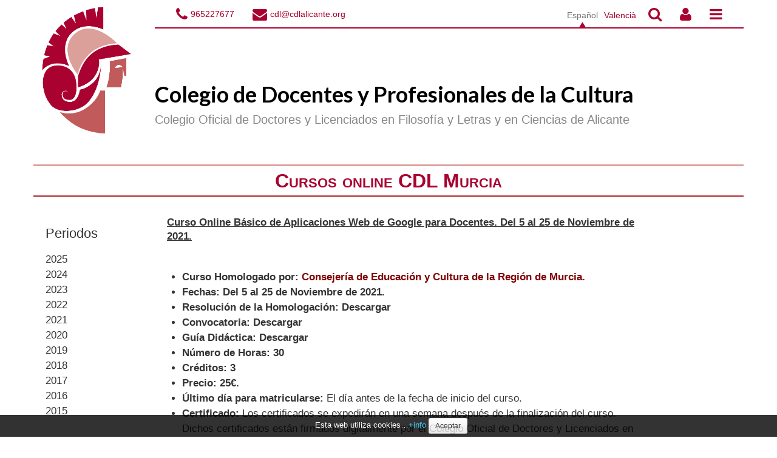

--- FILE ---
content_type: text/html
request_url: https://www.cdlalicante.org/es/post/noticias-formacion/9133/cursos-online-cdl-murcia
body_size: 11166
content:
<!DOCTYPE html>
<html lang="es">

<head>
	<meta charset="utf-8"><meta name="viewport" content="width=device-width, initial-scale=1.0">
<meta name="Author" content="" />
<meta name="generator" content="Gestor WEB v25.10.13" />
<meta name="description" content="" />
<meta name="keywords" content="" />
<meta name="robots" content="index, follow" />
	<title>Cursos online CDL Murcia</title>
	<script async src="https://www.googletagmanager.com/gtag/js?id=G-21LBK0C0GW"></script><script>window.dataLayer = window.dataLayer || [];function gtag(){dataLayer.push(arguments);}gtag('js', new Date());gtag('config', 'G-21LBK0C0GW');</script><link rel="shortcut icon"                                href="https://www.cdlalicante.org/plantillas/cdl/imagen/ico/favicon.png">
<link href="https://www.cdlalicante.org/gestorweb/lib/bootstrap/2.3.2/css/bootstrap.min.css" rel="stylesheet">
<link href="https://www.cdlalicante.org/gestorweb/lib/bootstrap/2.3.2/css/bootstrap-responsive.min.css" rel="stylesheet">
<!-- HTML5 shim, for IE6-8 support of HTML5 elements -->
<!--[if lt IE 9]>
<script src="https://www.cdlalicante.org/gestorweb/lib/js/html5shiv.min.js"></script><noscript></noscript>
<![endif]-->
<link href="https://www.cdlalicante.org/gestorweb/css/system.css" rel="stylesheet" type="text/css" media="screen" />
<link href="https://www.cdlalicante.org/gestorweb/css/print.css" rel="stylesheet" type="text/css" media="print" />
<link href="https://www.cdlalicante.org/gestorweb/lib/font-awesome/4.6.3/css/font-awesome.min.css" rel="stylesheet">
<link href="https://www.cdlalicante.org/plantillas/cdl/css/default/plantilla7cdl.css" rel="stylesheet">
<!-- <link href="https://fonts.googleapis.com/css2?family=Roboto:wght@900&display=swap" rel="stylesheet"> -->
<!-- <link href="https://fonts.googleapis.com/css2?family=Montserrat:wght@900&display=swap" rel="stylesheet"> -->
<!-- <link href="https://fonts.googleapis.com/css2?family=Open+Sans:wght@300&display=swap" rel="stylesheet"> -->

<link href="https://fonts.googleapis.com/css?family=Lato:400,300,300italic,400italic,700,700italic,900" rel="stylesheet">

<style>
	#logo img {
		max-height: 170px
	}


	/*.bloquesDestacados { margin:0 auto; padding:0 }*/
	em.iconito {
		padding-top: 10px;
		font-size: 60px;
		color: #A90230 !important
	}


	.bloqueDestacado h4 {
		font-size: 0.8em;
		color: #A90230;
		font-weight: bold;
		padding-top: 10px
	}

	@media (min-width: 768px) and (max-width: 979px) {
		.bloqueDestacado h4 {
			font-size: 0.55em;
		}
	}

	.bloqueDestacado {
		text-align: center;
		background: #f1d9d7;
		/* #DCA09A */
		line-height: 24px;
		margin-bottom: 20px;
		text-align: center;
		color: #cf000f;
		font-weight: bold;
		font-size: 24px;
		/*
	border-top:1px solid #ccc; border-left:1px solid #ddd; border-bottom:1px solid #eee; border-right:1px solid #eee; 
	border-radius:6px; padding:10px;
	*/
		margin: 0;
	}



	.bloqueDestacado a {
		display: block;
		padding: 8px;
		margin-top: 10px;
	}

	.bloqueDestacado a:hover {
		text-decoration: none !important;
	}

	.bloqueDestacado:hover {
		background: #C15A5B;
		transition: 0.6s;
	}

	.bloqueDestacado:hover h4 {
		color: #fff;
		transition: 0.6s;
	}

	.bloqueDestacado:hover em {
		color: #fff !important;
		transition: 0.6s;
	}

	

	.bloqueDestacado h4 {
		font-size: 0.8em;
		color: #A90230;
		font-weight: bold;
		padding-top: 10px
	}

	.bloqueSubmenu {
		text-align: center;
		background: #eee;
		/* #DCA09A */
		line-height: 24px;
		margin-bottom: 20px;
		text-align: center;
		color: black;
		font-weight: bold;
		font-size: 24px;
		margin: 0;
	}

	.bloqueSubmenu a {
		display: block;
		padding: 8px;
		margin-top: 10px;
		color: black;
	}

	.bloqueSubmenu:hover {
		transition: 0.6s;
		background: #bbb;
		color: white;
	}

	.bloqueSubmenu h4 {
		font-size: 0.8em;
		color: black;
		font-weight: bold;
		padding-top: 10px
	}

	.bloqueSubmenu:hover h4 {
		color: white;
		transition: 0.6s;
	}


	.bloquedrop {
		background-position: bottom;
	}

	.bloquevisible {
		display: block;
	}

	.bloquenovisible {
		display: none;
	}

	.bloquedrop:hover {
		background-image: url("https://www.cdlalicante.org/plantillas/cdl/imagen/template/arrow.svg");
		background-position-x: center;
		background-position-y: bottom;
		background-repeat: no-repeat;
		background-size: 10%;
		transition: 0.6s;
	}

	div.selected {
		background: #C15A5B;
		background-image: url("https://www.cdlalicante.org/plantillas/cdl/imagen/template/arrow.svg");
		background-position-x: center;
		background-position-y: bottom;
		background-repeat: no-repeat;
		background-size: 10%;
	}

	div.selected h4 {
		color: #fff;
	}

	div.selected em {
		color: #fff !important;
	}

	div.selected a {
		color: unset;
	}

	em.iconito2 {
		font-size: 36px
	}

	.iconoDcha a {
		display: block;
		padding: 12px 8px;
		margin-top: 8px;
		color: white;
		text-align: center;
	}

	.iconoDcha1 a {
		background: #DCA09A;
	}

	.iconoDcha2 a {
		background: #C15A5B;
	}

	.iconoDcha3 a {
		background: #A90230;
	}

	/*.container {border:1px solid green}
.row {border:1px solid cyan }*/

	.imagenLogo {
		float: left;
		padding-right: 20px
	}

	.imagenLogoMobile {
		float: left;
		padding-right: 20px;
		max-width: 100px;
	}

	#tituloGrande {
		font-family: Lato;
		font-weight: bold;
		font-size: 36px;
		line-height: 40px;
		padding-top: 64px
	}

	#tituloGrande a {
		color: black
			/*#A90230*/
		;
		text-decoration: none
	}

	#tituloPeque {
		color: #888
			/*#C15A5B*/
		;
		font-size: 20px;
		line-height: 24px;
		padding-top: 10px
	}
</style><style type="text/css">
#TextoBase a:link, #TextoBase a { text-decoration: none; color:#333;}
#TextoBase a:hover { text-decoration: underline; color:#900; }

</style>
</head>

<body  id="pagina-913" class="plantilla-plantilla7cdl">
	<noscript><div class="alert alert-block spacer"><button type="button" class="close" data-dismiss="alert">&times;</button><strong><u>Aviso</u></strong><br />Para el correcto funcionamiento de esta página es necesario <strong>activar JavaScript</strong>. Aquí puede consultar las <a href="http://www.enable-javascript.com/es/" target="_blank"> instrucciones para activar JavaScript en su navegador WEB</a>.</div></noscript><!-- ***** BARRA NAVEGACION ***** -->
<div id="barraNavegacion" class="navbar navbar-fixed-top hidden-desktop">
	<div class="navbar-inner">
		<div class="container">

			<!-- ***** BOTONES BARRA NAVEGACION ***** -->
			<a class="btn btn-navbar" data-toggle="collapse" data-target="#nav-collapse1"><span class="icon-align-justify"></span></a>
			<a class="btn btn-navbar" href="/search"><span class="icon-search"></span></a>
			<a class="btn btn-navbar" href="/gestorweb/admin/"><span class="icon-user"></span></a>
			<a class="btn btn-navbar" data-toggle="collapse" data-target="#nav-collapse2"><span class="icon-flag"></span></a>
			<!-- ***** /BOTONES BARRA NAVEGACION ***** -->

			<!-- ***** /BOTONES BARRA NAVEGACION ***** -->

			<!-- ***** BRAND ***** -->
			<div class="brand"><a href="/" title="Ir a la p&aacute;gina principal del la WEB.">CDL Alicante</a></div>
			<!-- ***** /BRAND ***** -->

			<!-- ***** BOTON MENU ***** -->
			<div id="nav-collapse1" class="nav-collapse collapse">
				<!-- ***** MENU ***** -->
				<div id="menu">
					<UL class="nav nav-pills"><li class="dropdown"> <a class="dropdown-toggle" data-toggle="dropdown" href="#" title="Acceder al submenú de El Colegio">El Colegio<b class="caret"></b></a><ul class="dropdown-menu"><li><a href="https://www.cdlalicante.org/es/quienes-somos">Quienes somos</a></li><li><a href="https://www.cdlalicante.org/es/precolegiacion">Precolegiación</a></li><li><a href="https://www.cdlalicante.org/es/colegiacion">Colegiación</a></li><li><a href="https://www.cdlalicante.org/es/transparencia-cdl-alicante">Colegio transparente</a></li><li><a href="https://www.cdlalicante.org/es/contacto-y-ubicacion">Contacto y Ubicación</a></li></ul></li><li class="dropdown active"> <a class="dropdown-toggle" data-toggle="dropdown" href="#" title="Acceder al submenú de Noticias">Noticias<b class="caret"></b></a><ul class="dropdown-menu"><li><a href="https://www.cdlalicante.org/es/noticias">Novedades y Noticias</a></li><li><a href="https://www.cdlalicante.org/es/noticias-empleo">Ofertas de Empleo</a></li><li class="active"><a href="https://www.cdlalicante.org/es/noticias-formacion">Oferta formativa</a></li></ul></li><li class="dropdown"> <a class="dropdown-toggle" data-toggle="dropdown" href="#" title="Acceder al submenú de Formación">Formación<b class="caret"></b></a><ul class="dropdown-menu"><li><a href="https://www.cdlalicante.org/es/formacion-propia">Formación Propia</a></li></ul></li><li class="dropdown"> <a class="dropdown-toggle" data-toggle="dropdown" href="#" title="Acceder al submenú de Servicios">Servicios<b class="caret"></b></a><ul class="dropdown-menu"><li><a href="https://www.cdlalicante.org/es/servicios-propios">Servicios propios</a></li><li><a href="https://www.cdlalicante.org/es/convenios">Convenios</a></li><li><a href="https://www.cdlalicante.org/es/documentos-y-publicaciones">Documentos y publicaciones</a></li><li><a href="https://www.cdlalicante.org/es/directorio-cdl">Directorio CDL</a></li><li><a href="https://www.cdlalicante.org/es/seguro-de-responsabilidad-civil">Seguro de responsabilidad civil</a></li></ul></li><li class="dropdown"> <a class="dropdown-toggle" data-toggle="dropdown" href="#" title="Acceder al submenú de Secciones">Secciones<b class="caret"></b></a><ul class="dropdown-menu"><li><a href="https://www.cdlalicante.org/es/seccion-arqueologia">Arqueología</a></li><li><a href="https://www.cdlalicante.org/es/seccion-docentes">Docentes</a></li><li><a href="https://www.cdlalicante.org/es/seccion-pedagogia-y-c-educacion">Pedagogía y C.educación</a></li><li><a href="https://www.cdlalicante.org/es/seccion-historiadores">Historiadores</a></li><li><a href="https://www.cdlalicante.org/es/seccion-mediadores">Mediadores</a></li><li><a href="https://www.cdlalicante.org/es/seccion-peritos-judiciales">Peritos judiciales</a></li><li><a href="https://www.cdlalicante.org/es/seccion-arte">Arte</a></li><li><a href="https://www.cdlalicante.org/es/seccion-filologos-y-traductores">Filólogos y traductores</a></li><li><a href="https://www.cdlalicante.org/es/seccion-filosofos">Filósofos</a></li><li><a href="https://www.cdlalicante.org/es/galeria-fotografica">Galería fotográfica</a></li><li><a href="https://www.cdlalicante.org/es/asociacion-cultural-minervatenea">Asociación cultural MinervaAtenea</a></li></ul></li><li><a href="https://www.cdlalicante.org/es/boletines">Boletines</a></li></ul>				</div>
				<!-- ***** /MENU ***** -->
			</div>

			<div id="nav-collapse2" class="nav-collapse collapse">
				<!-- ***** MENU ***** -->
				<div id="menu2" class="container-fluid">
					<ul class="nav nav-pills">
						<li><a href="tel:+34965227677"><span class="fa fa-phone"></span> <label>965227677</label></a></li>
						<li><a href="mailto:cdl@cdlalicante.org"><span class="fa fa-envelope"></span> <label>cdl@cdlalicante.org</label></a></li>
					</ul>
					<ul class="nav nav-pills split">

						<li class="idioma"><span>Espa&ntilde;ol</span></li><li class="idioma"><span><a href="https://www.cdlalicante.org/va/noticies-formacio">Valenci&agrave;</a></span></li>					</ul>
				</div>
				<!-- ***** /MENU ***** -->
			</div>

		</div> <!-- /container -->
	</div> <!-- /navbar-inner -->
</div><!-- /barraNavegacion -->

<!-- ***** PRE CONTENIDO ***** -->
<div id="PreContenido">
</div>
<!-- ***** /PRE CONTENIDO ***** -->

<!-- ***** CONTENIDO ***** -->
<div id="contenido">

	<!-- ***** PRE PAGINA ***** -->
	<div id="PrePagina" class="container">
		<div class="row" id="PrePaginaRow">


		</div> <!-- /PrePaginaRow-->
	</div> <!-- /PrePagina-->
	<!-- ***** /PRE PAGINA ***** -->

	<!-- ***** PAGINA ***** -->
	<div id="Pagina">

		<!-- ***** NAVEGADOR ***** -->
		<div class="base" id="NavegadorFondo">
			<div class="container" id="NavegadorContainer">
				<div class="row" id="NavegadorRow">
					<div class="span12" id="NavegadorCol">
						<!-- ***** NAVEGADOR ***** -->
						<div id="Navegador"></div>
						<!-- ***** /NAVEGADOR ***** -->
					</div>
					<!--/NavegadorCol-->
				</div>
				<!--/NavegadorRow-->
			</div>
			<!--/NavegadorContainer-->
		</div>
		<!--/NavegadorFondo-->
		<!-- ***** /NAVEGADOR ***** -->

		<!-- ***** PRE ENCABEZADO  ***** -->
		<div id="PreEncabezadoBase" class="base">
		</div>
		<!-- ***** /PRE ENCABEZADO  ***** -->

		<div class="base hidden-desktop" id="EncabezadoBaseMovil">
			<div class="elementoMovil">
				<a href="/es/menu-colegio">
					<em aria-hidden="true" class="iconito fa fa-institution"></em>
					<h5>El Colegio</h5>
				</a>
			</div>
			<div class="elementoMovil">

				<a href="/es/menu-noticias">
					<em aria-hidden="true" class="iconito fa fa-newspaper-o"></em>
					<h5>Noticias</h5>
				</a>
			</div>
			<div class="elementoMovil">
				<a href="/es/formacion-propia">
					<em aria-hidden="true" class="iconito fa fa-graduation-cap"></em>
					<h5>Formación</h5>
				</a>
			</div>
			<div class="elementoMovil">
				<a href="/es/menu-servicios">
					<em aria-hidden="true" class="iconito fa fa-cogs"></em>
					<h5>Servicios</h5>
				</a>
			</div>
			<div class="elementoMovil">
				<a href="/es/menu-secciones">
					<em aria-hidden="true" class="iconito fa fa-cubes"></em>
					<h5>Secciones</h5>
				</a>
			</div>
			<div class="elementoMovil">
				<a href="/es/boletines">
					<em aria-hidden="true" class="iconito fa fa-book"></em>
					<h5>Boletines</h5>
				</a>
			</div>

		</div>

		<!-- ***** ENCABEZADO  ***** -->
		<div class="base visible-desktop" id="EncabezadoBase">
			<div class="container" id="EncabezadoContainer">
				<div class="row" id="Encabezado">
					<!-- ***** ENCABEZADO IZ ***** -->
					<div class="span2">
						<a href="/es" title="Ir a la p&aacute;gina principal del la WEB."><img class="imagenLogo" src="https://www.cdlalicante.org/plantillas/cdl/imagen/template/logocdl.png" alt="Logo"></a>
					</div>

					<div class="span10" id="EncabezadoIz">
						<nav class="navbar">
							<div class="container-fluid">
								<ul class="nav navbar-nav">
									<li><a href="tel:+34965227677"><span class="fa fa-phone"></span> <label>965227677</label></a></li>
									<li><a href="mailto:cdl@cdlalicante.org"><span class="fa fa-envelope"></span> <label>cdl@cdlalicante.org</label></a></li>
								</ul>
								<ul class="nav navbar-nav pull-right">
									<!-- ***** IDIOMA ***** -->
									<li class="idioma"><span>Espa&ntilde;ol</span></li><li class="idioma"><span><a href="https://www.cdlalicante.org/va/noticies-formacio">Valenci&agrave;</a></span></li>									<!-- ***** /IDIOMA ***** -->

									<!--<li><a href="#" class="active"><span class="cuadrado"></span>Castellano</a></li>-->
									<!--<li><a href="#"><span class="cuadrado"></span>Valenciano</a></li>-->
									<li><a href="/search"><span class="fa fa-search"></span></a></li>
									<li><a href="/gestorweb/admin/"><span class="fa fa-user"></span></a></li>
									<li><a id="navbarMenuButton" href="#"><span class="fa fa-bars"></span></a></li>
								</ul>
							</div>
						</nav>

						<!-- ***** LOGO ***** -->
						<div id="logo" class="hidden-phone">
														<!-- temporalmente: -->
							<div id="tituloGrande"><a href="/es">Colegio de Docentes y Profesionales de la Cultura</a></div>
							<div id="tituloPeque">Colegio Oficial de Doctores y Licenciados en Filosofía y Letras y en Ciencias de Alicante</div>
						</div>

						<!--<div id="logo" class="hidden-desktop">
							<div class="clearfix">&nbsp;</div>
														
							<a href="/es/borrador-pagina-principal" title="Ir a la p&aacute;gina principal del la WEB."><img class="imagenLogo" src="https://www.cdlalicante.org/plantillas/cdl/imagen/template/logocdl.png" alt="Logo"></a>
							<div id="tituloPeque">Colegio Oficial de Doctores y Licenciados en Filosofía y Letras y en Ciencias de Alicante</div>
						</div>-->

						<!-- ***** /LOGO ***** -->
					</div>
					<!-- ***** ENCABEZADO IZ ***** -->
					<!--<div class="span2" id="EncabezadoCentro"> -->
					<!-- ***** ENCABEZADO DER ***** -->

					<!-- ***** /ENCABEZADO DER ***** -->

				</div>
				<!--/EncabezadoRow-->


				<div class="row" id="MenuRow" style="display:none">
					<!-- ########### OCULTO TMP. ########## -->
					<div id="nav-collapse1" class="nav-collapse collapse">
						<div class="span12">
							<!-- ***** MENU ***** -->
							<div id="menudesktop"><UL class="nav nav-pills"><li class="dropdown"> <a class="dropdown-toggle" data-toggle="dropdown" href="#" title="Acceder al submenú de El Colegio">El Colegio<b class="caret"></b></a><ul class="dropdown-menu"><li><a href="https://www.cdlalicante.org/es/quienes-somos">Quienes somos</a></li><li><a href="https://www.cdlalicante.org/es/precolegiacion">Precolegiación</a></li><li><a href="https://www.cdlalicante.org/es/colegiacion">Colegiación</a></li><li><a href="https://www.cdlalicante.org/es/transparencia-cdl-alicante">Colegio transparente</a></li><li><a href="https://www.cdlalicante.org/es/contacto-y-ubicacion">Contacto y Ubicación</a></li></ul></li><li class="dropdown active"> <a class="dropdown-toggle" data-toggle="dropdown" href="#" title="Acceder al submenú de Noticias">Noticias<b class="caret"></b></a><ul class="dropdown-menu"><li><a href="https://www.cdlalicante.org/es/noticias">Novedades y Noticias</a></li><li><a href="https://www.cdlalicante.org/es/noticias-empleo">Ofertas de Empleo</a></li><li class="active"><a href="https://www.cdlalicante.org/es/noticias-formacion">Oferta formativa</a></li></ul></li><li class="dropdown"> <a class="dropdown-toggle" data-toggle="dropdown" href="#" title="Acceder al submenú de Formación">Formación<b class="caret"></b></a><ul class="dropdown-menu"><li><a href="https://www.cdlalicante.org/es/formacion-propia">Formación Propia</a></li></ul></li><li class="dropdown"> <a class="dropdown-toggle" data-toggle="dropdown" href="#" title="Acceder al submenú de Servicios">Servicios<b class="caret"></b></a><ul class="dropdown-menu"><li><a href="https://www.cdlalicante.org/es/servicios-propios">Servicios propios</a></li><li><a href="https://www.cdlalicante.org/es/convenios">Convenios</a></li><li><a href="https://www.cdlalicante.org/es/documentos-y-publicaciones">Documentos y publicaciones</a></li><li><a href="https://www.cdlalicante.org/es/directorio-cdl">Directorio CDL</a></li><li><a href="https://www.cdlalicante.org/es/seguro-de-responsabilidad-civil">Seguro de responsabilidad civil</a></li></ul></li><li class="dropdown"> <a class="dropdown-toggle" data-toggle="dropdown" href="#" title="Acceder al submenú de Secciones">Secciones<b class="caret"></b></a><ul class="dropdown-menu"><li><a href="https://www.cdlalicante.org/es/seccion-arqueologia">Arqueología</a></li><li><a href="https://www.cdlalicante.org/es/seccion-docentes">Docentes</a></li><li><a href="https://www.cdlalicante.org/es/seccion-pedagogia-y-c-educacion">Pedagogía y C.educación</a></li><li><a href="https://www.cdlalicante.org/es/seccion-historiadores">Historiadores</a></li><li><a href="https://www.cdlalicante.org/es/seccion-mediadores">Mediadores</a></li><li><a href="https://www.cdlalicante.org/es/seccion-peritos-judiciales">Peritos judiciales</a></li><li><a href="https://www.cdlalicante.org/es/seccion-arte">Arte</a></li><li><a href="https://www.cdlalicante.org/es/seccion-filologos-y-traductores">Filólogos y traductores</a></li><li><a href="https://www.cdlalicante.org/es/seccion-filosofos">Filósofos</a></li><li><a href="https://www.cdlalicante.org/es/galeria-fotografica">Galería fotográfica</a></li><li><a href="https://www.cdlalicante.org/es/asociacion-cultural-minervatenea">Asociación cultural MinervaAtenea</a></li></ul></li><li><a href="https://www.cdlalicante.org/es/boletines">Boletines</a></li></ul></div>
							<!-- ***** /MENU ***** -->
						</div>
						<div class="span2">
							<!-- ***** LOGIN ***** -->
							<div id="MenuLogIn"><div class="btn-group">
<a class="btn btn-small" href="https://www.cdlalicante.org/admin" title="Iniciar sesión como usuario registrado" accesskey="l"><i class="icon-user" aria-hidden="true"></i></a>
</div>
</div>
							<!-- ***** /LOGIN ***** -->
						</div>
					</div>
					<!--/MenuCol-->
				</div>
				<!--/MenuRow-->

				<!-- ########## prueba ########## -->
				<div class="row bloquesDestacados bloquenovisible" id="BloquesDestacados">
					<div class="span2">
						<div class="bloqueDestacado bloquedrop" id="botonMenuColegio">
							<a href="#">
								<em aria-hidden="true" class="iconito fa fa-institution"></em>
								<h4>El Colegio</h4>
							</a>
						</div>
					</div>
					<div class="span2">
						<div class="bloqueDestacado bloquedrop" id="botonMenuNoticias">
							<a href="#">
								<em aria-hidden="true" class="iconito fa fa-newspaper-o"></em>
								<h4>Noticias</h4>
							</a>
						</div>
					</div>
					<div class="span2">
						<div class="bloqueDestacado" id="botonMenuFormacion">
							<a href="/es/formacion-propia">
								<em aria-hidden="true" class="iconito fa fa-graduation-cap"></em>
								<h4>Formación</h4>
							</a>
						</div>
					</div>
					<div class="span2">
						<div class="bloqueDestacado bloquedrop" id="botonMenuServicios">
							<a href="#">
								<em aria-hidden="true" class="iconito fa fa-cogs"></em>
								<h4>Servicios</h4>
							</a>
						</div>
					</div>
					<div class="span2">
						<div class="bloqueDestacado" id="botonMenuSecciones">
							<a href="/es/menu-secciones">
								<em aria-hidden="true" class="iconito fa fa-cubes"></em>
								<h4>Secciones</h4>
							</a>
						</div>
					</div>
					<div class="span2">
						<div class="bloqueDestacado" id="botonMenuBoletines">
							<a href="/es/boletines">
								<em aria-hidden="true" class="iconito fa fa-book"></em>
								<h4>Boletines</h4>
							</a>
						</div>
					</div>
				</div>
				<div class="clearfix">&nbsp;</div>

				<!--submenu-->
				<div id="submenu">
					<div class="row bloquenovisible" id="subMenu_Colegio">
						<div class="span2">
							<div class="bloqueSubmenu">
								<a href="/es/quienes-somos">
									<h4>Quienes somos</h4>
								</a>
							</div>
						</div>
						<div class="span3">
							<div class="bloqueSubmenu">
								<a href="/es/precolegiacion">
									<h4>Precolegiaci&oacute;n</h4>
								</a>
							</div>
						</div>
						<div class="span2">
							<div class="bloqueSubmenu">
								<a href="/es/colegiacion">
									<h4>Colegiaci&oacute;n</h4>
								</a>
							</div>
						</div>
						<div class="span2">
							<div class="bloqueSubmenu">
								<a href="/es/transparencia-cdl-alicante">

									<h4>Transparencia</h4>
								</a>
							</div>
						</div>

						<div class="span3">
							<div class="bloqueSubmenu">
								<a href="/es/contacto-y-ubicacion">

									<h4>Contacto y ubicaci&oacute;n</h4>
								</a>
							</div>
						</div>
					</div>

					<div class="row bloquenovisible" id="subMenu_Noticias">
						<div class="span4">
							<div class="bloqueSubmenu">
								<a href="/es/noticias">
									<h4>Novedades y noticias</h4>
								</a>
							</div>
						</div>
						<div class="span4">
							<div class="bloqueSubmenu">
								<a href="/es/noticias-empleo">
									<h4>Ofertas de empleo</h4>
								</a>
							</div>
						</div>
						<div class="span4">
							<div class="bloqueSubmenu">
								<a href="/es/noticias-formacion">
									<h4>Ofertas formativas</h4>
								</a>
							</div>
						</div>

					</div>

					<div class="row bloquenovisible" id="subMenu_Servicios">
						<div class="span2">
							<div class="bloqueSubmenu">
								<a href="/es/servicios-propios">
									<h4>Servicios propios</h4>
								</a>
							</div>
						</div>
						<div class="span2">
							<div class="bloqueSubmenu">
								<a href="/es/convenios">
									<h4>Convenios</h4>
								</a>
							</div>
						</div>
						<div class="span3">
							<div class="bloqueSubmenu">
								<a href="/es/documentos-y-publicaciones">
									<h4>Documentos y publicaciones</h4>
								</a>
							</div>
						</div>
						<div class="span2">
							<div class="bloqueSubmenu">
								<a href="/es/directorio-cdl">

									<h4>Directorio CDL</h4>
								</a>
							</div>
						</div>

						<div class="span3">
							<div class="bloqueSubmenu">
								<a href="/es/seguro-de-responsabilidad-civil">

									<h4>Seguro de responsabilidad civil</h4>
								</a>
							</div>
						</div>
					</div>
				</div>
				<!-- ########## /prueba ########## -->



			</div>
			<!--/EncabezadoContainer-->
		</div>
		<!--/EncabezadoBase-->
		<!-- ***** /ENCABEZADO  ***** -->

		<!-- ***** INDICE PAGINA ***** -->
		<div class="base" id="IndiceBase">
			<div class="container" id="IndiceContainer">
				<div class="row" id="IndiceRow">
					<div class="span12" id="IndiceCol">
						<!-- ***** INDICE ***** -->
						<div id="Indice"></div>
						<!-- ***** INDICE ***** -->
					</div>
					<!--/IndiceCol-->
				</div>
				<!--/IndiceRow-->
			</div>
			<!--/IndiceBase-->
		</div>
		<!--/Indice-->
		<!-- ***** /INDICE PAGINA ***** -->

		<!-- ***** TITULO PAGINA ***** -->
		<div class="base" id="TituloBase">
			<div class="container" id="TituloContainer">
				<div class="row" id="TituloRow">
					<div class="span12" id="TituloCol">
						<!-- ***** TITULO ***** -->
						<div id="Titulo">
							<h1>Cursos online CDL Murcia</h1>
						</div>
						<!-- ***** /TITULO ***** -->
					</div>
					<!--/TituloCol-->
				</div>
				<!--/TituloRow-->
			</div>
			<!--/TituloContainer-->
		</div>
		<!--/TituloBase-->
		<!-- ***** /TITULO PAGINA ***** -->

		<!-- ***** TEXTO PAGINA ***** -->
		<div class="base" id="TextoBase">
			<div class="container" id="TextoContainer">
				<div class="row" id="TextoRow">
					<div class="span12" id="TextoCol">
						<!-- ***** TEXTO ***** -->
						<div id="Texto">
							<!-- ***** ERRORES PAGINA ***** -->
							<div id="ErroresPagina"></div>
							<!-- ***** /ERRORES PAGINA ***** -->

							<!-- ***** TEXTO BD ***** -->
							<div id="NW_Visor" class="row"><div class="span2"><div id="NW_ListaPeriodos"><h3>Periodos</h3><ul class="unstyled">
<li><a href="/es/post/noticias-formacion/periodos/2025"><span class="NW_Seleccionado">2025</span></a></li><li><a href="/es/post/noticias-formacion/periodos/2024">2024</a></li><li><a href="/es/post/noticias-formacion/periodos/2023">2023</a></li><li><a href="/es/post/noticias-formacion/periodos/2022">2022</a></li><li><a href="/es/post/noticias-formacion/periodos/2021">2021</a></li><li><a href="/es/post/noticias-formacion/periodos/2020">2020</a></li><li><a href="/es/post/noticias-formacion/periodos/2019">2019</a></li><li><a href="/es/post/noticias-formacion/periodos/2018">2018</a></li><li><a href="/es/post/noticias-formacion/periodos/2017">2017</a></li><li><a href="/es/post/noticias-formacion/periodos/2016">2016</a></li><li><a href="/es/post/noticias-formacion/periodos/2015">2015</a></li>
</ul></div></div><div class="span8"><div id="NW_NoticiaCompleta"><header class="entry-header">
<p><u style="text-decoration:underline"><strong><span class="collapseomatic colomat-close colomat-visited greenballs" id="id617301ef2b955" tabindex="0" title="Curso Online Básico de Aplicaciones Web de Google para Docentes. Del 5 al 25 de Noviembre de 2021.">Curso Online B&aacute;sico de Aplicaciones Web de Google para Docentes. Del 5 al 25 de Noviembre de 2021.</span></strong></u></p>

<div class="collapseomatic_content gb_target" id="target-id617301ef2b955">
<p>&nbsp;</p>

<ul>
	<li><strong>Curso Homologado por: <span style="color:#800000">Consejer&iacute;a de Educaci&oacute;n y Cultura de la Regi&oacute;n de Murcia.</span></strong></li>
	<li><strong>Fechas: Del 5 al 25 de Noviembre de 2021.</strong></li>
	<li><strong>Resoluci&oacute;n de la Homologaci&oacute;n: <a href="https://cdlmurcia.es/wp-content/uploads/2021/10/RESOGOOGLE.pdf" rel="noopener" target="_blank">Descargar</a></strong></li>
	<li><strong>Convocatoria: <a href="https://cdlmurcia.es/wp-content/uploads/2021/10/CONVGOOGLE.pdf" rel="noopener" target="_blank">Descargar</a></strong></li>
	<li><strong>Gu&iacute;a Did&aacute;ctica: <a href="https://cdlmurcia.es/wp-content/uploads/2021/10/GUIAGOOGLE.pdf" rel="noopener" target="_blank">Descargar</a></strong></li>
	<li><strong>N&uacute;mero de Horas: 30</strong></li>
	<li><strong>Cr&eacute;ditos: 3</strong></li>
	<li><strong>Precio: </strong><strong>25&euro;</strong><strong>.&nbsp;</strong></li>
	<li><strong>&Uacute;ltimo d&iacute;a para matricularse:</strong> El d&iacute;a antes de la fecha de inicio del curso.</li>
	<li><strong>Certificado:&nbsp;</strong>Los certificados se expedir&aacute;n en una semana despu&eacute;s de la finalizaci&oacute;n del curso. Dichos certificados est&aacute;n firmados digitalmente por el Colegio Oficial de Doctores y Licenciados en Filosof&iacute;a y Letras y en Ciencias de la Regi&oacute;n de Murcia y por la Consejer&iacute;a de Educaci&oacute;n, Juventud y Deportes de la Regi&oacute;n de Murcia.</li>
	<li><strong>Modelo de Certificado: <a href="https://cdlmurcia.es/wp-content/uploads/2018/11/ModCertificado.pdf" rel="noopener noreferrer" target="_blank">Descargar</a></strong></li>
</ul>
</div>

<p><u style="text-decoration:underline"><strong><span class="collapseomatic colomat-close colomat-visited greenballs" id="id617301ef2b999" tabindex="0" title="Curso Online Básico de Microsoft Excel para Docentes. Del 26 de Noviembre al 16 de diciembre de 2021.">Curso Online B&aacute;sico de Microsoft Excel para Docentes. Del 26 de Noviembre al 16 de diciembre de 2021.</span></strong></u></p>

<div class="collapseomatic_content gb_target" id="target-id617301ef2b999">
<p>&nbsp;</p>

<ul>
	<li><strong>Curso Homologado por: <span style="color:#800000">Consejer&iacute;a de Educaci&oacute;n y Cultura de la Regi&oacute;n de Murcia.</span></strong></li>
	<li><strong>Fechas: Del 26 de Noviembre al 16 de diciembre de 2021.</strong></li>
	<li><strong>Resoluci&oacute;n de la Homologaci&oacute;n: <a href="https://cdlmurcia.es/wp-content/uploads/2021/10/RESOEXCEL.pdf" rel="noopener" target="_blank">Descargar</a></strong></li>
	<li><strong>Convocatoria: <a href="https://cdlmurcia.es/wp-content/uploads/2021/10/CONEXCEL.pdf" rel="noopener" target="_blank">Descargar</a></strong></li>
	<li><strong>Gu&iacute;a Did&aacute;ctica: <a href="https://cdlmurcia.es/wp-content/uploads/2021/10/GUIAEXCEL.pdf" rel="noopener" target="_blank">Descargar</a></strong></li>
	<li><strong>N&uacute;mero de Horas: 30</strong></li>
	<li><strong>Cr&eacute;ditos: 3</strong></li>
	<li><strong>Precio: </strong><strong>25&euro;</strong><strong>.&nbsp;</strong></li>
	<li><strong>&Uacute;ltimo d&iacute;a para matricularse:</strong> El d&iacute;a antes de la fecha de inicio del curso.</li>
	<li><strong>Certificado:&nbsp;</strong>Los certificados se expedir&aacute;n en una semana despu&eacute;s de la finalizaci&oacute;n del curso. Dichos certificados est&aacute;n firmados digitalmente por el Colegio Oficial de Doctores y Licenciados en Filosof&iacute;a y Letras y en Ciencias de la Regi&oacute;n de Murcia y por la Consejer&iacute;a de Educaci&oacute;n, Juventud y Deportes de la Regi&oacute;n de Murcia.</li>
	<li><strong>Modelo de Certificado: <a href="https://cdlmurcia.es/wp-content/uploads/2018/11/ModCertificado.pdf" rel="noopener noreferrer" target="_blank">Descargar</a></strong></li>
</ul>
</div>

<p><u style="text-decoration:underline"><strong><span class="collapseomatic colomat-close colomat-visited greenballs" id="id617301ef2b9db" tabindex="0" title="Curso Online Básico de Educación Digital para Docentes. Del 14 de Enero al 3 de Febrero de 2022.">Curso Online B&aacute;sico de Educaci&oacute;n Digital para Docentes. Del 14 de Enero al 3 de Febrero de 2022.</span></strong></u></p>

<div class="collapseomatic_content gb_target" id="target-id617301ef2b9db">
<p>&nbsp;</p>

<ul>
	<li><strong>Curso Homologado por: <span style="color:#800000">Consejer&iacute;a de Educaci&oacute;n y Cultura de la Regi&oacute;n de Murcia.</span></strong></li>
	<li><strong>Fechas: Del 14 de Enero al 3 de Febrero de 2022.</strong></li>
	<li><strong>Resoluci&oacute;n de la Homologaci&oacute;n: <a href="https://cdlmurcia.es/wp-content/uploads/2021/10/RESODIGITAL.pdf" rel="noopener" target="_blank">Descargar</a></strong></li>
	<li><strong>Convocatoria: <a href="https://cdlmurcia.es/wp-content/uploads/2021/10/CONDIGITAL.pdf" rel="noopener" target="_blank">Descargar</a></strong></li>
	<li><strong>Gu&iacute;a Did&aacute;ctica: <a href="https://cdlmurcia.es/wp-content/uploads/2021/10/GUIADIGITAL.pdf" rel="noopener" target="_blank">Descargar</a></strong></li>
	<li><strong>N&uacute;mero de Horas: 30</strong></li>
	<li><strong>Cr&eacute;ditos: 3</strong></li>
	<li><strong>Precio: </strong><strong>25&euro;</strong><strong>.&nbsp;</strong></li>
	<li><strong>&Uacute;ltimo d&iacute;a para matricularse:</strong> El d&iacute;a antes de la fecha de inicio del curso.</li>
	<li><strong>Certificado:&nbsp;</strong>Los certificados se expedir&aacute;n en una semana despu&eacute;s de la finalizaci&oacute;n del curso. Dichos certificados est&aacute;n firmados digitalmente por el Colegio Oficial de Doctores y Licenciados en Filosof&iacute;a y Letras y en Ciencias de la Regi&oacute;n de Murcia y por la Consejer&iacute;a de Educaci&oacute;n, Juventud y Deportes de la Regi&oacute;n de Murcia.</li>
	<li><strong>Modelo de Certificado: <a href="https://cdlmurcia.es/wp-content/uploads/2018/11/ModCertificado.pdf" rel="noopener noreferrer" target="_blank">Descargar</a></strong></li>
</ul>
</div>

<p><u style="text-decoration:underline"><strong><span class="collapseomatic colomat-close colomat-visited greenballs" id="id617301ef2ba1b" tabindex="0" title="Curso Online de Dinámicas Grupales: Técnicas para Docentes. Del 4 al 24 de febrero de 2022.">Curso Online de Din&aacute;micas Grupales: T&eacute;cnicas para Docentes. Del 4 al 24 de febrero de 2022.</span></strong></u></p>

<div class="collapseomatic_content gb_target" id="target-id617301ef2ba1b">
<p>&nbsp;</p>

<ul>
	<li><strong>Curso Homologado por: <span style="color:#800000">Consejer&iacute;a de Educaci&oacute;n y Cultura de la Regi&oacute;n de Murcia.</span></strong></li>
	<li><strong>Fechas: Del 4 al 24 de febrero de 2022.</strong></li>
	<li><strong>Resoluci&oacute;n de la Homologaci&oacute;n: <a href="https://cdlmurcia.es/wp-content/uploads/2021/10/RESOGRUPOS.pdf" rel="noopener" target="_blank">Descargar</a></strong></li>
	<li><strong>Convocatoria: <a href="https://cdlmurcia.es/wp-content/uploads/2021/10/CONGRUPOS.pdf" rel="noopener" target="_blank">Descargar</a></strong></li>
	<li><strong>Gu&iacute;a Did&aacute;ctica: <a href="https://cdlmurcia.es/wp-content/uploads/2021/10/GUIAGRUPOS.pdf" rel="noopener" target="_blank">Descargar</a></strong></li>
	<li><strong>N&uacute;mero de Horas: 30</strong></li>
	<li><strong>Cr&eacute;ditos: 3</strong></li>
	<li><strong>Precio: </strong><strong>25&euro;</strong><strong>.&nbsp;</strong></li>
	<li><strong>Matriculaci&oacute;n: <a href="https://educacion.cdlmurcia.es/matricularse/">Acceder a la Matriculaci&oacute;n</a></strong></li>
	<li><strong>&Uacute;ltimo d&iacute;a para matricularse:</strong> El d&iacute;a antes de la fecha de inicio del curso.</li>
	<li><strong>Certificado:&nbsp;</strong>Los certificados se expedir&aacute;n en una semana despu&eacute;s de la finalizaci&oacute;n del curso. Dichos certificados est&aacute;n firmados digitalmente por el Colegio Oficial de Doctores y Licenciados en Filosof&iacute;a y Letras y en Ciencias de la Regi&oacute;n de Murcia y por la Consejer&iacute;a de Educaci&oacute;n, Juventud y Deportes de la Regi&oacute;n de Murcia.</li>
	<li><strong>Modelo de Certificado: <a href="https://educacion.cdlmurcia.es/wp-content/uploads/2018/11/ModCertificado.pdf" rel="noopener noreferrer" target="_blank">Descargar</a></strong></li>
</ul>
</div>

<p><u style="text-decoration:underline"><strong><span class="collapseomatic colomat-close colomat-visited greenballs" id="id617301ef2ba5b" tabindex="0" title="Curso Online Básico de Microsoft Powerpoint para Docentes. Del 25 de Febrero al 17 de Marzo de 2022.">Curso Online B&aacute;sico de Microsoft Powerpoint para Docentes. Del 25 de Febrero al 17 de Marzo de 2022.</span></strong></u></p>

<div class="collapseomatic_content gb_target" id="target-id617301ef2ba5b">
<p>&nbsp;</p>

<ul>
	<li><strong>Curso Homologado por: <span style="color:#800000">Consejer&iacute;a de Educaci&oacute;n y Cultura de la Regi&oacute;n de Murcia.</span></strong></li>
	<li><strong>Fechas: Del 25 de Febrero al 17 de Marzo de 2022.</strong></li>
	<li><strong>Resoluci&oacute;n de la Homologaci&oacute;n: <a href="https://cdlmurcia.es/wp-content/uploads/2021/10/RESOPOWER.pdf" rel="noopener" target="_blank">Descargar</a></strong></li>
	<li><strong>Convocatoria: <a href="https://cdlmurcia.es/wp-content/uploads/2021/10/CONPOWER.pdf" rel="noopener" target="_blank">Descargar</a></strong></li>
	<li><strong>Gu&iacute;a Did&aacute;ctica: <a href="https://cdlmurcia.es/wp-content/uploads/2021/10/GUIAPOWER.pdf">Descargar</a></strong></li>
	<li><strong>N&uacute;mero de Horas: 30</strong></li>
	<li><strong>Cr&eacute;ditos: 3</strong></li>
	<li><strong>Precio: </strong><strong>25&euro;</strong><strong>.&nbsp;</strong></li>
	<li><strong>&Uacute;ltimo d&iacute;a para matricularse:</strong> El d&iacute;a antes de la fecha de inicio del curso.</li>
	<li><strong>Certificado:&nbsp;</strong>Los certificados se expedir&aacute;n en una semana despu&eacute;s de la finalizaci&oacute;n del curso. Dichos certificados est&aacute;n firmados digitalmente por el Colegio Oficial de Doctores y Licenciados en Filosof&iacute;a y Letras y en Ciencias de la Regi&oacute;n de Murcia y por la Consejer&iacute;a de Educaci&oacute;n, Juventud y Deportes de la Regi&oacute;n de Murcia.</li>
	<li><strong>Modelo de Certificado: <a href="https://cdlmurcia.es/wp-content/uploads/2018/11/ModCertificado.pdf" rel="noopener noreferrer" target="_blank">Descargar</a></strong></li>
</ul>
</div>
</header>

<div class="entry-content clearfix">
<h3><strong><span style="color:#3366ff"> </span></strong></h3>

<p>Matr&iacute;culas: enviar correo a cdl@cdlalicante.org</p>
</div></div></div></div>							<!-- ***** /TEXTO BD ***** -->

							<div class="clearfix">&nbsp;</div>

							<!-- ***** COMPARTIR RRSS ***** -->
							<div id="CompartirEnRS">Compartir en...  <a href="https://www.facebook.com/sharer.php?u=https%3A%2F%2Fwww.cdlalicante.org%2Fes%2Fpost%2Fnoticias-formacion%2F9133%2Fcursos-online-cdl-murcia"><img src="https://www.cdlalicante.org/gestorweb/imagen/template/logofacebook25x25.gif" width="25" height="25" alt="Compartir en Facebook"/></a> <a href="https://twitter.com/share?url=https%3A%2F%2Fwww.cdlalicante.org%2Fes%2Fpost%2Fnoticias-formacion%2F9133%2Fcursos-online-cdl-murcia"><img src="https://www.cdlalicante.org/gestorweb/imagen/template/logotwitter25x25.gif" width="25" height="25" alt="Compartir en Twitter"/></a> </div>
							<!-- ***** COMPARTIR RRSS ***** -->
						</div>
						<!-- ***** /TEXTO ***** -->
					</div>
					<!--/TextoCol-->
				</div>
				<!--/TextoRow-->
			</div>
			<!--/TextoContainer-->
		</div>
		<!--/TextoBase-->
		<!-- ***** /TEXTO PAGINA ***** -->

		<!-- ***** PRE PIE ***** -->
		<div id="PrePieBase" class="base">
		</div>
		<!-- ***** PRE PIE ***** -->

	</div>
	<!--/pagina-->
	<!-- ***** /PAGINA ***** -->

	<!-- ***** PIE PAGINA ***** -->
	<div class="base" id="PieBase">
		<div class="container" id="PieContainer">
			<div class="row" id="PieRow">
				<div class="span12" id="PieCol">
					<!-- ***** PIE ***** -->
					<div id="Pie">
						<div class="container">
							<div class="row">
	<div class="span6" id="pieizquierdo">

		<p>
		<h4>
			Horario y ubicaci&oacute;n		</h4>
		</p>
		<hr>
		<p>
			<i class="fa fa-map fa-lg"></i>&nbsp;
			Avenida Salamanca, 7 - entlo, 03005 Alicante		</p>
		<p>
			<i class="fa fa-phone fa-lg"></i>&nbsp;
			965227677 - Fax. 965227677		</p>
		<p>
			<i class="fa fa-clock-o fa-lg"></i>&nbsp;
			lunes y jueves de 16:00 a 19:00 horas		</p>

	</div>
	<div class="span6" id="piederecho">

		<p>

		<h4>
			Redes sociales		</h4>
		</p>
		<hr>
		<div class="row">
			<div class="span1">
				<a target="_blank" href="https://www.facebook.com/pages/Colegio-Doctores-y-Licenciados-Filosof%C3%ADa-y-Letras-y-en-Ciencias-Alicante/216217811743899">
					<i class="fa fa-facebook fa-lg IconoRedSocial"></i>
					<p>Facebook</p>
				</a>
			</div>
			<div class="span1">
				<a target="_blank" href="https://twitter.com/cdlalicante">
					<i class="fa fa-twitter fa-lg IconoRedSocial"></i>
					<p>Twitter</p>
				</a>
			</div>
			<div class="span1">
				<a target="_blank" href="mailto:cdl@cdlalicante.org">
					<i class="fa fa-envelope fa-lg IconoRedSocial"></i>
					<p>Email</p>
				</a>
			</div>
		</div>
	</div>
</div>						</div>
					</div>
					<!-- ***** /PIE ***** -->
				</div>
				<!--/PieCol-->
			</div>
			<!--/PieCol-->
		</div>
		<!--/PieRow-->
	</div>
	<!--/PieContainer-->
</div>
<!--/PieBase-->
<!-- ***** /PIE PAGINA ***** -->

</div>
<!--/Contenido-->
<!-- ***** /CONTENIDO ***** -->

<!-- ***** POST CONTENIDO ***** -->
<div id="PostContenido">
</div>
<!-- ***** /POST CONTENIDO ***** -->

<iframe src="https://www.cdlalicante.org/?accion=sumavisita&amp;id=913" width="0" height="0" tabindex="-1" title="Contador de visitas" style="visibility:hidden;display:none"></iframe>
<div id="avisoLegalCookieContainer">
  				<form id="avisoLegalCookie" method="post">Esta web utiliza cookies&hellip;<a href="/es/politica-cookies">+info</a>
    				<input name="botonCookie" type="submit" value="Aceptar" id="botonCookie" class="btn btn-small" style="cursor:pointer; color:black;">
  				</form>
			</div>

<script src="https://www.cdlalicante.org/gestorweb/lib/bootstrap/2.3.2/js/jquery.min.js"></script><noscript></noscript>
<script src="https://www.cdlalicante.org/gestorweb/lib/bootstrap/2.3.2/js/bootstrap.min.js"></script><noscript></noscript>
<!--[if lt IE 9]>
<script src="https://www.cdlalicante.org/gestorweb/lib/js/respond.min.js"></script><noscript></noscript>
<![endif]-->
<script src="https://www.cdlalicante.org/gestorweb/lib/avisolegalcookie/19.05.08/avisolegalcookie.min.js"></script><noscript></noscript>
<script>
    const NO_VISIBLE_CLASS = "bloquenovisible";
    const VISIBLE_CLASS = "bloquevisible";

    const FOCUSED_CLASS = "selected";

    //Removes the old visibility class and adds the new 
    function ChangeVisibility(element, newVisibility) {

        const oldVisibility = (newVisibility == NO_VISIBLE_CLASS ? VISIBLE_CLASS : NO_VISIBLE_CLASS);
        if (!element.classList.contains(newVisibility)) {

            if (element.classList.contains(oldVisibility)) {

                element.classList.remove(oldVisibility);
                element.classList.add(newVisibility);
            }
        }
    }

    //tofinish
    function DoMenuVisibility(eBoton, aMenu, aSubMenu) {

        let subMenusVisibles = aSubMenu.querySelectorAll("." + VISIBLE_CLASS);
        subMenusVisibles.forEach(e => {
            ChangeVisibility(e, NO_VISIBLE_CLASS);
        });

        if (aMenu.classList.contains(VISIBLE_CLASS)) {
            ChangeVisibility(aMenu, NO_VISIBLE_CLASS);
        } else {
            ChangeVisibility(aMenu, VISIBLE_CLASS);
        }
    }

    //Toggle() => Detects the current visibility and changes it to opposite. Checks all subMenus to avoid two or more visible subMenus.
    function DosubMenuVisibility(eSubMenu, aSubMenu) {

        if (eSubMenu.classList.contains(NO_VISIBLE_CLASS)) {
            let subMenusVisibles = aSubMenu.querySelectorAll("." + VISIBLE_CLASS);
            subMenusVisibles.forEach(e => {
                ChangeVisibility(e, NO_VISIBLE_CLASS);
            });
            ChangeVisibility(eSubMenu, VISIBLE_CLASS);
        } else {
            if (eSubMenu.classList.contains(VISIBLE_CLASS)) {
                ChangeVisibility(eSubMenu, NO_VISIBLE_CLASS);
            }
        }
    }

    function DoMenuFocus(boton, aMenu) {
        if (boton.classList.contains(FOCUSED_CLASS)) {
            boton.classList.remove(FOCUSED_CLASS);
        } else {
            let subBotonesMenuFocused = aMenu.querySelectorAll("." + FOCUSED_CLASS);
            subBotonesMenuFocused.forEach((e) => {
                if (e.classList.contains(FOCUSED_CLASS)) {
                    e.classList.remove(FOCUSED_CLASS);
                }
            });
            boton.classList.add(FOCUSED_CLASS);
        }
    }

    //asignamos css a los idiomas

    var idiomaSeleccionado = [...document.querySelectorAll('#EncabezadoIz .idioma span')].filter(e => e.childElementCount == 0);
    if (Array.isArray(idiomaSeleccionado) && idiomaSeleccionado.length == 1) {
        idiomaSeleccionado[0].classList.add('triangulo');
    }

    //Gestionamos la interaccion de los menuses

    const boton = document.getElementById("navbarMenuButton");

    if (boton) {

        const mainMenu = document.getElementById("BloquesDestacados");
        const subMenu = document.getElementById("submenu");
        if (menu && subMenu && subMenu.childElementCount == 3) {

            const botonColegio = document.getElementById("botonMenuColegio");
            const subMenuColegio = document.getElementById("subMenu_Colegio");
            const botonNoticias = document.getElementById("botonMenuNoticias");
            const subMenuNoticias = document.getElementById("subMenu_Noticias");
            const botonServicios = document.getElementById("botonMenuServicios");
            const subMenuServicios = document.getElementById("subMenu_Servicios");

            if (botonColegio && botonNoticias && botonServicios && subMenuColegio && subMenuNoticias && subMenuServicios) {
                botonColegio.addEventListener('click', function() {
                    DoMenuFocus(botonColegio, mainMenu);
                    DosubMenuVisibility(subMenuColegio, subMenu);
                });
                botonNoticias.addEventListener('click', function() {
                    DoMenuFocus(botonNoticias, mainMenu);
                    DosubMenuVisibility(subMenuNoticias, subMenu);
                });
                botonServicios.addEventListener('click', function() {
                    DoMenuFocus(botonServicios, mainMenu);
                    DosubMenuVisibility(subMenuServicios, subMenu);
                });

                boton.addEventListener('click', function() {
                    DoMenuVisibility(boton, mainMenu, subMenu);
                });
            }

        }
    }
</script></body>

</html><!-- TAF! -->

--- FILE ---
content_type: text/css
request_url: https://www.cdlalicante.org/plantillas/cdl/css/default/plantilla7cdl.css
body_size: 3009
content:
/****** ESTILOS PREDETERMINADOS *****/

#PW_EnConstruccion {
    font-size: 16px;
    font-weight: bold;
    background: #FF9;
    color: #900;
    padding: 1em;
    border: 1px solid #F90;
    display: block;
}

@media (max-width: 480px) {
    body {
        padding-top: 0px;
    }
    #Pagina {
        width: 100%;
    }
}

@media (min-width: 480px) and (max-width: 767px) {
    body {
        padding-top: 0px;
    }
    #Pagina {
        width: 100%;
    }
}

@media (min-width: 768px) and (max-width: 979px) {
    body {
        padding-top: 0px;
    }
    #Pagina {
        width: 100%;
    }
}

@media (min-width: 980px) and (max-width: 1200px) {
    body {
        padding-top: 0px;
    }
    #Pagina {
        width: 100%;
    }
}

@media (min-width: 1200px) {
    body {
        padding-top: 0px;
    }
    #Pagina {
        width: 100%;
    }
}

.nav a {
    color: #A90230 !important;
    display: flex !important;
    align-items: center !important;
}

.nav label {
    margin: 0px 0px 0px 5px !important;
}

.nav span {
    font-size: 24px !important;
}

#Idioma {
    float: right;
    line-height: 35px;
}

#PieBase {
    background: #A90230;
    padding: 20px 0 20px 0;
}

#PieBase * {
    color: white;
}

#PieBase h4 {
    font-weight: bold;
}

#PieBase .span5 {
    margin-bottom: 20px;
}

#PieRow {
    display: flex;
    justify-content: center;
    align-items: center;
}

#PieBase hr {
    width: 50px;
    background: white;
    height: 3px;
    margin-top: 0px;
}

#PieBase p {
    margin: 10px 0px 10px 0px;
}

#PieBase div.span1 {
    display: flex;
    justify-content: center;
}

@media (max-width: 767px) {
    #PieBase #piederecho {
        margin-top: 30px
    }
}

@media (min-width: 768px) {
    #PieBase .span6:first-child {
        border-right: 1px solid white;
    }
    #PieBase #Pie .row {
        display: flex;
        flex-wrap: nowrap;
    }
}

@media (max-width: 767px) {
    #PieBase {
        margin-left: -20px !important;
        margin-right: -20px !important;
    }
    #PieBase #Pie .container {
        padding-left: 20px;
        padding-right: 20px;
    }
}

#PieBase div.span1 p,
#PieBase div.span1 a {
    text-align: center;
}

#PieBase #piederecho>.row {
    justify-content: center;
    display: flex;
    flex-wrap: nowrap;
}

#Pagina {
    margin-top: 0px;
    margin-bottom: 4px;
}

#Idioma a {
    font-size: 85%;
    color: #333;
    display: inline-block;
}


/* compatibilidad IE8*/

.navbar-inner {
    background-color: #A90230;
    background-image: none;
    border: none;
}

nav.navbar {
    border-bottom: solid 2px #A90230;
}

.brand a {
    color: white;
    text-shadow: none;
}

.nav-pills>li.dropdown.open>a {
    color: #A90230 !important;
    text-shadow: none;
}

ul.nav.nav-pills>li>a {
    color: white !important;
    text-shadow: none !important;
}

ul.nav.nav-pills>li>a:hover {
    color: orange !important;
    text-shadow: none;
}

ul.nav.nav-pills>li>a:focus {
    color: orange !important;
    text-shadow: none;
}

.dropdown-menu>li>a {
    color: #bbb !important;
}

ul.dropdown-menu>li>a:hover {
    color: orange !important;
    background-color: none !important;
    background-image: none !important;
}

@media (max-width: 979px) {
    #EncabezadoBaseMovil {
        margin-top: 10px;
        display: flex !important;
        flex-wrap: wrap;
        justify-content: center;
    }
}

.elementoMovil {
    display: flex;
    min-width: 30px;
    margin-left: 3%;
    margin-right: 3%;
}

.elementoMovil>a {
    text-align: center;
}

.elementoMovil>a>em.iconito {
    font-size: 40px;
}

#Texto a {
    text-decoration: underline
}

#Area {
    margin-top: 1em;
}

#NombreSite {
    margin-top: 1em;
    display: none;
}

#Navegador {
    padding: 0px 20px;
}

#Toolbar {
    text-align: right;
}

#Encabezado {
    margin-bottom: 1em;
}

#EncabezadoDer {
    text-align: center;
    font-size: 1.5em;
    font-weight: bold;
}

#idiomas {
    float: right;
    margin-right: 50px;
    margin-top: 15px;
}

#telefonos {
    float: right;
    margin-right: 50px;
    margin-top: 15px;
    background: #C15A5B;
    margin-top: 8px;
    padding: 8px;
    color: white;
    border-radius: 5px;
}

#Pagina {
    background-color: #eee;
    margin-left: auto;
    margin-right: auto;
}


/*#EncabezadoBase{margin-top:-1px;box-shadow: 0 8px 6px -6px rgba(0, 0, 0, 0.4);}*/

#logo {
    padding-top: 20px;
    padding-left: 20px;
}

#logo2 {
    padding-top: 20px;
    padding-right: 20px;
    text-align: right;
}

.IconoRedSocial {
    text-align: center;
    width: 20px;
    padding: 10px;
    border: 2px solid white;
    border-radius: 50%;
}

#RedesSociales {
    float: right;
    line-height: 35px;
    margin-left: 2em;
}

#RedesSociales a {
    display: inline-block;
}


/* compatibilidad IE8*/

#Texto {
    padding-left: 20px;
    padding-right: 20px;
    margin-bottom: 40px;
}

#TextoBase a {
    color: #C15A5B;
    text-decoration: none;
}

#TextoBase a:hover {
    text-decoration: underline;
    color: #A90230
}

#Texto>.container {
    margin-left: -20px;
    margin-right: -20px;
}

#MenuLogIn {
    display: inline-block;
    float: right;
}

#Menu {
    display: inline-block;
    float: left;
}

.brand a:hover {
    text-decoration: none;
}

h1 {
    margin-top: 0px;
    padding-top: 0px;
}

#Pagina {
    margin-top: -0px;
}


/****** ESTILOS ESPECIFICOS *****/

body {
    background: #fff;
}

#Pagina {
    background: #fff;
}

#Texto {
    background: #fff
}

#TituloCol {
    background: #fff;
    border-top-left-radius: 5px;
    border-top-right-radius: 5px;
}

#TextoCol {
    background: #fff;
    border-bottom-left-radius: 5px;
    border-bottom-right-radius: 5px;
}

#logo {
    padding-left: 0;
}

@media (max-width: 767px) {
    #logo {
        width: 100%;
        background: #fff;
        padding-top: 0px;
    }
    #Titulo h1 {
        font-size: 18px;
    }
}


/*
@media (min-width: 1200px) { 
	#logo img { width:100% } /* estirar cabecera (>1200) */


/*}*/


/*#EncabezadoBase  { background:#eee } /* esto hacia mas clara la cabecera */

#Titulo h1 {
    padding: 8px 16px 8px 16px;
    border-bottom: 3px solid #C15A5B;
    border-top: 3px solid #DCA09A;
    font-variant: small-caps;
    color: #A90230;
    font-weight: bold;
    font-size: 32px;
    margin-top: 10px;
}


/* retoques menu: */


/* separar un poco mas los botones del menu */

@media (min-width: 1200px) {
    /* agrandar un poco el menu */
    #menu li a {
        font-size: 22px;
        padding: 16px
    }
    #menu li {
        margin-right: 16px;
    }
}

#CompartirEnRS {
    text-align: right;
    margin-top: 20px;
    padding-top: 10px;
    border-top: 1px dotted #ccc
}

@media (min-width: 980px) {
    #Texto {
        font-size: 120%;
        line-height: 140%
    }
    #Texto li {
        line-height: 150%
    }
    h1 {
        font-size: 300%;
        margin-top: 30px;
        margin-bottom: 30px;
    }
}

#Titulo {
    text-align: center;
}

h2 {
    margin-top: 40px;
    line-height: 100%
}

h1 {
    line-height: 100%;
}

h2#TituloNoticiasHome a {
    font: bold 36px sans-serif;
    text-decoration: none;
    color: #559EBC;
}

h5 {
    color: black;
    text-decoration: none;
}

h5:hover {
    color: black;
}

#EnlaceVerNoticiasTodas {
    text-align: right;
}

#EnlaceVerNoticiasTodas a {
    font: normal 18px Verdana, Arial;
    text-decoration: none;
    color: #559EBC;
}

.NoticiaHome p a {
    display: block;
    padding: 8px;
    margin-top: 2px;
    line-height: 24px!important;
    font: sans-serif;
    text-decoration: none;
}

.NoticiaHome p a:hover {
    text-decoration: none!important;
    color: #099!important
}


/*.NoticiaHome {background:#efefef}*/

.NoticiaHome:hover {
    background: #efefef;
    opacity: 0.8
}

.NoticiaHome {
    text-align: center;
}

.NoticiaHome img {
    padding-top: 10px
}


/* .carousel-caption {padding:4px;}*/

.carousel-caption {
    padding: 4px 10px;
}


/* no subrayar y mostrar en blanco botones carrusel: */

a.carousel-control {
    text-decoration: none!important;
    color: white !important
}


/* hover en carrusel... */

.carousel .carousel-control {
    visibility: hidden;
}

.carousel:hover .carousel-control {
    visibility: visible;
}

#myCarousel {
    margin-top: 10px;
    margin-right: 8px
}

#textConselleria {
    text-align: left;
    font-size: 12px;
    line-height: 18px;
    padding: 8px;
}

.cuadrado1 {
    width: 110px;
    text-align: center;
    color: #dca09a;
    background-color: #a90230;
    border-bottom: 10px solid #a90230;
    border-top: 10px solid #a90230;
    border-left: 10px solid #a90230;
    border-right: 10px solid #dca09a;
    border-radius: 5px;
    padding-right: 5px;
}

.cuadrado1 a {
    color: white !important;
    text-decoration: underline;
}

.cuadrado2 {
    width: 110px;
    text-align: center;
    color: #a90230;
    background-color: #dca09a;
    border-bottom: 10px solid #dca09a;
    border-top: 10px solid #dca09a;
    border-right: 10px solid #dca09a;
    border-radius: 5px;
    margin-left: -3px;
    padding-left: 5px;
}

.cuadrado2 a {
    color: white !important;
    text-decoration: underline;
}

#buscadorInline input {
    margin-top: 10px;
    width: 70%;
}

.active {
    background: no-repeat center url("https://www.cdlalicante.org/plantillas/cdl/imagen/template/marca.svg");
}

.cuadrado {
    height: 24px !important;
}

.idioma span {
    font-size: 14px !important;
}

.idioma {
    padding: 14px 5px 0px 5px;
    color: #777;
    text-decoration: none;
}

.triangulo {
    background: no-repeat center url("https://www.cdlalicante.org/plantillas/cdl/imagen/template/marca.svg");
    background-size: 20%;
    background-position-x: center;
    background-position-y: bottom;
    height: 30px;
    display: block;
}

li.idioma>a {
    padding: 0 !important;
}

@media (max-width: 979px) {
    .idioma span {
        color: #ddd;
    }
}

.idioma>span>a {
    padding-top: 0px !important;
    padding-bottom: 0px !important;
}

#menu2>ul.nav.nav-pills.split {
    display: flex;
    border-top: solid 1px white;
    margin: 0;
}

#menu2>ul.nav.nav-pills.split>li {
    width: 50%;
}

ul.nav.nav-pills.split>li.idioma>span>a {
    display: block !important;
    color: orange !important;
    width: 100%;
    text-align: center;
    padding: 5px;
    font-weight: bold;
}

ul.nav.nav-pills.split>li.idioma>span {
    display: block;
    color: #ddd;
    width: 100%;
    text-align: center;
    padding: 5px;
}

--- FILE ---
content_type: image/svg+xml
request_url: https://www.cdlalicante.org/plantillas/cdl/imagen/template/marca.svg
body_size: 1108
content:
<?xml version="1.0" encoding="UTF-8" standalone="no"?>
<svg
   width="11.88398"
   height="10.398482"
   version="1.1"
   id="svg7"
   sodipodi:docname="marca.svg"
   inkscape:version="1.1.2 (b8e25be833, 2022-02-05)"
   xmlns:inkscape="http://www.inkscape.org/namespaces/inkscape"
   xmlns:sodipodi="http://sodipodi.sourceforge.net/DTD/sodipodi-0.dtd"
   xmlns="http://www.w3.org/2000/svg"
   xmlns:svg="http://www.w3.org/2000/svg">
  <defs
     id="defs11" />
  <sodipodi:namedview
     id="namedview9"
     pagecolor="#ffffff"
     bordercolor="#111111"
     borderopacity="1"
     inkscape:pageshadow="0"
     inkscape:pageopacity="0"
     inkscape:pagecheckerboard="1"
     showgrid="false"
     fit-margin-top="0"
     fit-margin-left="0"
     fit-margin-right="0"
     fit-margin-bottom="0"
     inkscape:zoom="10.351852"
     inkscape:cx="5.9892665"
     inkscape:cy="-1.0626118"
     inkscape:window-width="1303"
     inkscape:window-height="745"
     inkscape:window-x="-8"
     inkscape:window-y="-8"
     inkscape:window-maximized="1"
     inkscape:current-layer="svg7" />
  <g
     id="g5"
     transform="translate(-4.0384102,-43.594688)">
    <title
       id="title2">Layer 1</title>
    <path
       id="svg_3"
       d="m 4.9,53.49317 5.0804,-8.8907 5.0804,8.8907 z"
       stroke="#a90230"
       fill="#a90230" />
  </g>
</svg>
